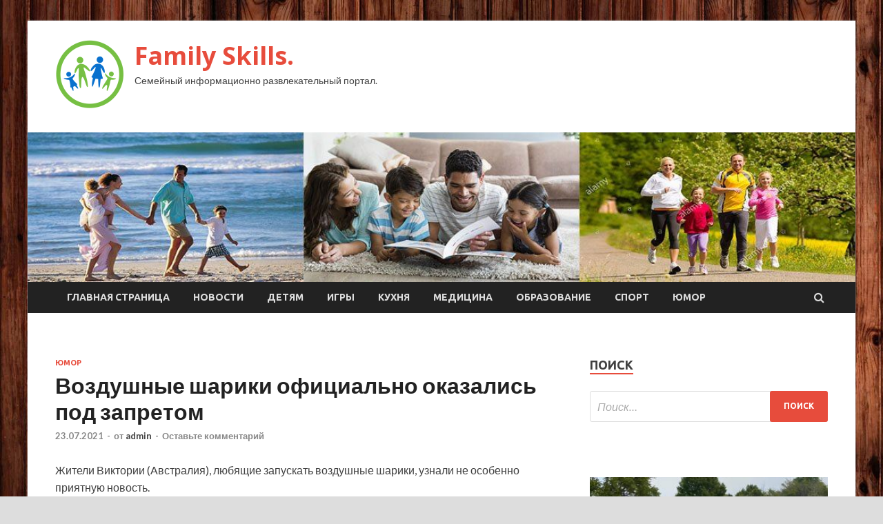

--- FILE ---
content_type: text/html; charset=UTF-8
request_url: http://sklad-2.ru/2021/07/23/vozdyshnye-shariki-oficialno-okazalis-pod-zapretom/
body_size: 16044
content:
<!DOCTYPE html>
<html lang="ru-RU">
<head>
<meta charset="UTF-8">
<meta name="viewport" content="width=device-width, initial-scale=1">
<link rel="profile" href="http://gmpg.org/xfn/11">

<title>Воздушные шарики официально оказались под запретом &#8212; Family Skills.</title>
    <style>
        #wpadminbar #wp-admin-bar-p404_free_top_button .ab-icon:before {
            content: "\f103";
            color: red;
            top: 2px;
        }
    </style>
<meta name='robots' content='max-image-preview:large' />
<link rel='dns-prefetch' href='//fonts.googleapis.com' />
<link rel="alternate" type="application/rss+xml" title="Family Skills. &raquo; Лента" href="http://sklad-2.ru/feed/" />
<link rel="alternate" type="application/rss+xml" title="Family Skills. &raquo; Лента комментариев" href="http://sklad-2.ru/comments/feed/" />
<link rel="alternate" type="application/rss+xml" title="Family Skills. &raquo; Лента комментариев к &laquo;Воздушные шарики официально оказались под запретом&raquo;" href="http://sklad-2.ru/2021/07/23/vozdyshnye-shariki-oficialno-okazalis-pod-zapretom/feed/" />
<link rel="alternate" title="oEmbed (JSON)" type="application/json+oembed" href="http://sklad-2.ru/wp-json/oembed/1.0/embed?url=http%3A%2F%2Fsklad-2.ru%2F2021%2F07%2F23%2Fvozdyshnye-shariki-oficialno-okazalis-pod-zapretom%2F" />
<link rel="alternate" title="oEmbed (XML)" type="text/xml+oembed" href="http://sklad-2.ru/wp-json/oembed/1.0/embed?url=http%3A%2F%2Fsklad-2.ru%2F2021%2F07%2F23%2Fvozdyshnye-shariki-oficialno-okazalis-pod-zapretom%2F&#038;format=xml" />
<style id='wp-img-auto-sizes-contain-inline-css' type='text/css'>
img:is([sizes=auto i],[sizes^="auto," i]){contain-intrinsic-size:3000px 1500px}
/*# sourceURL=wp-img-auto-sizes-contain-inline-css */
</style>
<style id='wp-emoji-styles-inline-css' type='text/css'>

	img.wp-smiley, img.emoji {
		display: inline !important;
		border: none !important;
		box-shadow: none !important;
		height: 1em !important;
		width: 1em !important;
		margin: 0 0.07em !important;
		vertical-align: -0.1em !important;
		background: none !important;
		padding: 0 !important;
	}
/*# sourceURL=wp-emoji-styles-inline-css */
</style>
<style id='wp-block-library-inline-css' type='text/css'>
:root{--wp-block-synced-color:#7a00df;--wp-block-synced-color--rgb:122,0,223;--wp-bound-block-color:var(--wp-block-synced-color);--wp-editor-canvas-background:#ddd;--wp-admin-theme-color:#007cba;--wp-admin-theme-color--rgb:0,124,186;--wp-admin-theme-color-darker-10:#006ba1;--wp-admin-theme-color-darker-10--rgb:0,107,160.5;--wp-admin-theme-color-darker-20:#005a87;--wp-admin-theme-color-darker-20--rgb:0,90,135;--wp-admin-border-width-focus:2px}@media (min-resolution:192dpi){:root{--wp-admin-border-width-focus:1.5px}}.wp-element-button{cursor:pointer}:root .has-very-light-gray-background-color{background-color:#eee}:root .has-very-dark-gray-background-color{background-color:#313131}:root .has-very-light-gray-color{color:#eee}:root .has-very-dark-gray-color{color:#313131}:root .has-vivid-green-cyan-to-vivid-cyan-blue-gradient-background{background:linear-gradient(135deg,#00d084,#0693e3)}:root .has-purple-crush-gradient-background{background:linear-gradient(135deg,#34e2e4,#4721fb 50%,#ab1dfe)}:root .has-hazy-dawn-gradient-background{background:linear-gradient(135deg,#faaca8,#dad0ec)}:root .has-subdued-olive-gradient-background{background:linear-gradient(135deg,#fafae1,#67a671)}:root .has-atomic-cream-gradient-background{background:linear-gradient(135deg,#fdd79a,#004a59)}:root .has-nightshade-gradient-background{background:linear-gradient(135deg,#330968,#31cdcf)}:root .has-midnight-gradient-background{background:linear-gradient(135deg,#020381,#2874fc)}:root{--wp--preset--font-size--normal:16px;--wp--preset--font-size--huge:42px}.has-regular-font-size{font-size:1em}.has-larger-font-size{font-size:2.625em}.has-normal-font-size{font-size:var(--wp--preset--font-size--normal)}.has-huge-font-size{font-size:var(--wp--preset--font-size--huge)}.has-text-align-center{text-align:center}.has-text-align-left{text-align:left}.has-text-align-right{text-align:right}.has-fit-text{white-space:nowrap!important}#end-resizable-editor-section{display:none}.aligncenter{clear:both}.items-justified-left{justify-content:flex-start}.items-justified-center{justify-content:center}.items-justified-right{justify-content:flex-end}.items-justified-space-between{justify-content:space-between}.screen-reader-text{border:0;clip-path:inset(50%);height:1px;margin:-1px;overflow:hidden;padding:0;position:absolute;width:1px;word-wrap:normal!important}.screen-reader-text:focus{background-color:#ddd;clip-path:none;color:#444;display:block;font-size:1em;height:auto;left:5px;line-height:normal;padding:15px 23px 14px;text-decoration:none;top:5px;width:auto;z-index:100000}html :where(.has-border-color){border-style:solid}html :where([style*=border-top-color]){border-top-style:solid}html :where([style*=border-right-color]){border-right-style:solid}html :where([style*=border-bottom-color]){border-bottom-style:solid}html :where([style*=border-left-color]){border-left-style:solid}html :where([style*=border-width]){border-style:solid}html :where([style*=border-top-width]){border-top-style:solid}html :where([style*=border-right-width]){border-right-style:solid}html :where([style*=border-bottom-width]){border-bottom-style:solid}html :where([style*=border-left-width]){border-left-style:solid}html :where(img[class*=wp-image-]){height:auto;max-width:100%}:where(figure){margin:0 0 1em}html :where(.is-position-sticky){--wp-admin--admin-bar--position-offset:var(--wp-admin--admin-bar--height,0px)}@media screen and (max-width:600px){html :where(.is-position-sticky){--wp-admin--admin-bar--position-offset:0px}}

/*# sourceURL=wp-block-library-inline-css */
</style><style id='global-styles-inline-css' type='text/css'>
:root{--wp--preset--aspect-ratio--square: 1;--wp--preset--aspect-ratio--4-3: 4/3;--wp--preset--aspect-ratio--3-4: 3/4;--wp--preset--aspect-ratio--3-2: 3/2;--wp--preset--aspect-ratio--2-3: 2/3;--wp--preset--aspect-ratio--16-9: 16/9;--wp--preset--aspect-ratio--9-16: 9/16;--wp--preset--color--black: #000000;--wp--preset--color--cyan-bluish-gray: #abb8c3;--wp--preset--color--white: #ffffff;--wp--preset--color--pale-pink: #f78da7;--wp--preset--color--vivid-red: #cf2e2e;--wp--preset--color--luminous-vivid-orange: #ff6900;--wp--preset--color--luminous-vivid-amber: #fcb900;--wp--preset--color--light-green-cyan: #7bdcb5;--wp--preset--color--vivid-green-cyan: #00d084;--wp--preset--color--pale-cyan-blue: #8ed1fc;--wp--preset--color--vivid-cyan-blue: #0693e3;--wp--preset--color--vivid-purple: #9b51e0;--wp--preset--gradient--vivid-cyan-blue-to-vivid-purple: linear-gradient(135deg,rgb(6,147,227) 0%,rgb(155,81,224) 100%);--wp--preset--gradient--light-green-cyan-to-vivid-green-cyan: linear-gradient(135deg,rgb(122,220,180) 0%,rgb(0,208,130) 100%);--wp--preset--gradient--luminous-vivid-amber-to-luminous-vivid-orange: linear-gradient(135deg,rgb(252,185,0) 0%,rgb(255,105,0) 100%);--wp--preset--gradient--luminous-vivid-orange-to-vivid-red: linear-gradient(135deg,rgb(255,105,0) 0%,rgb(207,46,46) 100%);--wp--preset--gradient--very-light-gray-to-cyan-bluish-gray: linear-gradient(135deg,rgb(238,238,238) 0%,rgb(169,184,195) 100%);--wp--preset--gradient--cool-to-warm-spectrum: linear-gradient(135deg,rgb(74,234,220) 0%,rgb(151,120,209) 20%,rgb(207,42,186) 40%,rgb(238,44,130) 60%,rgb(251,105,98) 80%,rgb(254,248,76) 100%);--wp--preset--gradient--blush-light-purple: linear-gradient(135deg,rgb(255,206,236) 0%,rgb(152,150,240) 100%);--wp--preset--gradient--blush-bordeaux: linear-gradient(135deg,rgb(254,205,165) 0%,rgb(254,45,45) 50%,rgb(107,0,62) 100%);--wp--preset--gradient--luminous-dusk: linear-gradient(135deg,rgb(255,203,112) 0%,rgb(199,81,192) 50%,rgb(65,88,208) 100%);--wp--preset--gradient--pale-ocean: linear-gradient(135deg,rgb(255,245,203) 0%,rgb(182,227,212) 50%,rgb(51,167,181) 100%);--wp--preset--gradient--electric-grass: linear-gradient(135deg,rgb(202,248,128) 0%,rgb(113,206,126) 100%);--wp--preset--gradient--midnight: linear-gradient(135deg,rgb(2,3,129) 0%,rgb(40,116,252) 100%);--wp--preset--font-size--small: 13px;--wp--preset--font-size--medium: 20px;--wp--preset--font-size--large: 36px;--wp--preset--font-size--x-large: 42px;--wp--preset--spacing--20: 0.44rem;--wp--preset--spacing--30: 0.67rem;--wp--preset--spacing--40: 1rem;--wp--preset--spacing--50: 1.5rem;--wp--preset--spacing--60: 2.25rem;--wp--preset--spacing--70: 3.38rem;--wp--preset--spacing--80: 5.06rem;--wp--preset--shadow--natural: 6px 6px 9px rgba(0, 0, 0, 0.2);--wp--preset--shadow--deep: 12px 12px 50px rgba(0, 0, 0, 0.4);--wp--preset--shadow--sharp: 6px 6px 0px rgba(0, 0, 0, 0.2);--wp--preset--shadow--outlined: 6px 6px 0px -3px rgb(255, 255, 255), 6px 6px rgb(0, 0, 0);--wp--preset--shadow--crisp: 6px 6px 0px rgb(0, 0, 0);}:where(.is-layout-flex){gap: 0.5em;}:where(.is-layout-grid){gap: 0.5em;}body .is-layout-flex{display: flex;}.is-layout-flex{flex-wrap: wrap;align-items: center;}.is-layout-flex > :is(*, div){margin: 0;}body .is-layout-grid{display: grid;}.is-layout-grid > :is(*, div){margin: 0;}:where(.wp-block-columns.is-layout-flex){gap: 2em;}:where(.wp-block-columns.is-layout-grid){gap: 2em;}:where(.wp-block-post-template.is-layout-flex){gap: 1.25em;}:where(.wp-block-post-template.is-layout-grid){gap: 1.25em;}.has-black-color{color: var(--wp--preset--color--black) !important;}.has-cyan-bluish-gray-color{color: var(--wp--preset--color--cyan-bluish-gray) !important;}.has-white-color{color: var(--wp--preset--color--white) !important;}.has-pale-pink-color{color: var(--wp--preset--color--pale-pink) !important;}.has-vivid-red-color{color: var(--wp--preset--color--vivid-red) !important;}.has-luminous-vivid-orange-color{color: var(--wp--preset--color--luminous-vivid-orange) !important;}.has-luminous-vivid-amber-color{color: var(--wp--preset--color--luminous-vivid-amber) !important;}.has-light-green-cyan-color{color: var(--wp--preset--color--light-green-cyan) !important;}.has-vivid-green-cyan-color{color: var(--wp--preset--color--vivid-green-cyan) !important;}.has-pale-cyan-blue-color{color: var(--wp--preset--color--pale-cyan-blue) !important;}.has-vivid-cyan-blue-color{color: var(--wp--preset--color--vivid-cyan-blue) !important;}.has-vivid-purple-color{color: var(--wp--preset--color--vivid-purple) !important;}.has-black-background-color{background-color: var(--wp--preset--color--black) !important;}.has-cyan-bluish-gray-background-color{background-color: var(--wp--preset--color--cyan-bluish-gray) !important;}.has-white-background-color{background-color: var(--wp--preset--color--white) !important;}.has-pale-pink-background-color{background-color: var(--wp--preset--color--pale-pink) !important;}.has-vivid-red-background-color{background-color: var(--wp--preset--color--vivid-red) !important;}.has-luminous-vivid-orange-background-color{background-color: var(--wp--preset--color--luminous-vivid-orange) !important;}.has-luminous-vivid-amber-background-color{background-color: var(--wp--preset--color--luminous-vivid-amber) !important;}.has-light-green-cyan-background-color{background-color: var(--wp--preset--color--light-green-cyan) !important;}.has-vivid-green-cyan-background-color{background-color: var(--wp--preset--color--vivid-green-cyan) !important;}.has-pale-cyan-blue-background-color{background-color: var(--wp--preset--color--pale-cyan-blue) !important;}.has-vivid-cyan-blue-background-color{background-color: var(--wp--preset--color--vivid-cyan-blue) !important;}.has-vivid-purple-background-color{background-color: var(--wp--preset--color--vivid-purple) !important;}.has-black-border-color{border-color: var(--wp--preset--color--black) !important;}.has-cyan-bluish-gray-border-color{border-color: var(--wp--preset--color--cyan-bluish-gray) !important;}.has-white-border-color{border-color: var(--wp--preset--color--white) !important;}.has-pale-pink-border-color{border-color: var(--wp--preset--color--pale-pink) !important;}.has-vivid-red-border-color{border-color: var(--wp--preset--color--vivid-red) !important;}.has-luminous-vivid-orange-border-color{border-color: var(--wp--preset--color--luminous-vivid-orange) !important;}.has-luminous-vivid-amber-border-color{border-color: var(--wp--preset--color--luminous-vivid-amber) !important;}.has-light-green-cyan-border-color{border-color: var(--wp--preset--color--light-green-cyan) !important;}.has-vivid-green-cyan-border-color{border-color: var(--wp--preset--color--vivid-green-cyan) !important;}.has-pale-cyan-blue-border-color{border-color: var(--wp--preset--color--pale-cyan-blue) !important;}.has-vivid-cyan-blue-border-color{border-color: var(--wp--preset--color--vivid-cyan-blue) !important;}.has-vivid-purple-border-color{border-color: var(--wp--preset--color--vivid-purple) !important;}.has-vivid-cyan-blue-to-vivid-purple-gradient-background{background: var(--wp--preset--gradient--vivid-cyan-blue-to-vivid-purple) !important;}.has-light-green-cyan-to-vivid-green-cyan-gradient-background{background: var(--wp--preset--gradient--light-green-cyan-to-vivid-green-cyan) !important;}.has-luminous-vivid-amber-to-luminous-vivid-orange-gradient-background{background: var(--wp--preset--gradient--luminous-vivid-amber-to-luminous-vivid-orange) !important;}.has-luminous-vivid-orange-to-vivid-red-gradient-background{background: var(--wp--preset--gradient--luminous-vivid-orange-to-vivid-red) !important;}.has-very-light-gray-to-cyan-bluish-gray-gradient-background{background: var(--wp--preset--gradient--very-light-gray-to-cyan-bluish-gray) !important;}.has-cool-to-warm-spectrum-gradient-background{background: var(--wp--preset--gradient--cool-to-warm-spectrum) !important;}.has-blush-light-purple-gradient-background{background: var(--wp--preset--gradient--blush-light-purple) !important;}.has-blush-bordeaux-gradient-background{background: var(--wp--preset--gradient--blush-bordeaux) !important;}.has-luminous-dusk-gradient-background{background: var(--wp--preset--gradient--luminous-dusk) !important;}.has-pale-ocean-gradient-background{background: var(--wp--preset--gradient--pale-ocean) !important;}.has-electric-grass-gradient-background{background: var(--wp--preset--gradient--electric-grass) !important;}.has-midnight-gradient-background{background: var(--wp--preset--gradient--midnight) !important;}.has-small-font-size{font-size: var(--wp--preset--font-size--small) !important;}.has-medium-font-size{font-size: var(--wp--preset--font-size--medium) !important;}.has-large-font-size{font-size: var(--wp--preset--font-size--large) !important;}.has-x-large-font-size{font-size: var(--wp--preset--font-size--x-large) !important;}
/*# sourceURL=global-styles-inline-css */
</style>

<style id='classic-theme-styles-inline-css' type='text/css'>
/*! This file is auto-generated */
.wp-block-button__link{color:#fff;background-color:#32373c;border-radius:9999px;box-shadow:none;text-decoration:none;padding:calc(.667em + 2px) calc(1.333em + 2px);font-size:1.125em}.wp-block-file__button{background:#32373c;color:#fff;text-decoration:none}
/*# sourceURL=/wp-includes/css/classic-themes.min.css */
</style>
<link rel='stylesheet' id='hitmag-fonts-css' href='//fonts.googleapis.com/css?family=Ubuntu%3A400%2C500%2C700%7CLato%3A400%2C700%2C400italic%2C700italic%7COpen+Sans%3A400%2C400italic%2C700&#038;subset=latin%2Clatin-ext' type='text/css' media='all' />
<link rel='stylesheet' id='font-awesome-css' href='http://sklad-2.ru/wp-content/themes/hitmag/css/font-awesome.min.css?ver=4.7.0' type='text/css' media='all' />
<link rel='stylesheet' id='hitmag-style-css' href='http://sklad-2.ru/wp-content/themes/hitmag/style.css?ver=57728a88c9762af1711dd00b539c7c6a' type='text/css' media='all' />
<link rel='stylesheet' id='jquery-flexslider-css' href='http://sklad-2.ru/wp-content/themes/hitmag/css/flexslider.css?ver=57728a88c9762af1711dd00b539c7c6a' type='text/css' media='screen' />
<link rel='stylesheet' id='jquery-magnific-popup-css' href='http://sklad-2.ru/wp-content/themes/hitmag/css/magnific-popup.css?ver=57728a88c9762af1711dd00b539c7c6a' type='text/css' media='all' />
<link rel='stylesheet' id='wp-pagenavi-css' href='http://sklad-2.ru/wp-content/plugins/wp-pagenavi/pagenavi-css.css?ver=2.70' type='text/css' media='all' />
<script type="text/javascript" src="http://sklad-2.ru/wp-includes/js/jquery/jquery.min.js?ver=3.7.1" id="jquery-core-js"></script>
<script type="text/javascript" src="http://sklad-2.ru/wp-includes/js/jquery/jquery-migrate.min.js?ver=3.4.1" id="jquery-migrate-js"></script>
<link rel="https://api.w.org/" href="http://sklad-2.ru/wp-json/" /><link rel="alternate" title="JSON" type="application/json" href="http://sklad-2.ru/wp-json/wp/v2/posts/543" /><link rel="EditURI" type="application/rsd+xml" title="RSD" href="http://sklad-2.ru/xmlrpc.php?rsd" />

<link rel="canonical" href="http://sklad-2.ru/2021/07/23/vozdyshnye-shariki-oficialno-okazalis-pod-zapretom/" />
<link rel='shortlink' href='http://sklad-2.ru/?p=543' />
<link rel="pingback" href="http://sklad-2.ru/xmlrpc.php">
<meta name="description" content="Жители Виктории (Австралия), любящие запускать воздушные шарики, узнали не особенно приятную новость.    ">
<style type="text/css" id="custom-background-css">
body.custom-background { background-image: url("http://sklad-2.ru/wp-content/uploads/2021/07/derevo.jpg"); background-position: left top; background-size: auto; background-repeat: repeat; background-attachment: scroll; }
</style>
	<link rel="icon" href="http://sklad-2.ru/wp-content/uploads/2021/07/semya-150x150.png" sizes="32x32" />
<link rel="icon" href="http://sklad-2.ru/wp-content/uploads/2021/07/semya-300x300.png" sizes="192x192" />
<link rel="apple-touch-icon" href="http://sklad-2.ru/wp-content/uploads/2021/07/semya-300x300.png" />
<meta name="msapplication-TileImage" content="http://sklad-2.ru/wp-content/uploads/2021/07/semya-300x300.png" />
<link rel="alternate" type="application/rss+xml" title="RSS" href="http://sklad-2.ru/rsslatest.xml" /></head>

<body class="wp-singular post-template-default single single-post postid-543 single-format-standard custom-background wp-custom-logo wp-theme-hitmag th-right-sidebar">

<div id="page" class="site hitmag-wrapper">
	<a class="skip-link screen-reader-text" href="#content">Перейти к содержимому</a>

	<header id="masthead" class="site-header" role="banner">
		
		
		<div class="header-main-area">
			<div class="hm-container">
			<div class="site-branding">
				<div class="site-branding-content">
					<div class="hm-logo">
						<a href="http://sklad-2.ru/" class="custom-logo-link" rel="home"><img width="100" height="100" src="http://sklad-2.ru/wp-content/uploads/2021/07/semya-e1626699789881.png" class="custom-logo" alt="Family Skills." decoding="async" /></a>					</div><!-- .hm-logo -->

					<div class="hm-site-title">
													<p class="site-title"><a href="http://sklad-2.ru/" rel="home">Family Skills.</a></p>
													<p class="site-description">Семейный информационно развлекательный портал.</p>
											</div><!-- .hm-site-title -->
				</div><!-- .site-branding-content -->
			</div><!-- .site-branding -->

						</div><!-- .hm-container -->
		</div><!-- .header-main-area -->

		<div class="hm-header-image"><img src="http://sklad-2.ru/wp-content/uploads/2021/07/family_skills_croped.jpg" height="199" width="1101" alt="" /></div>
		<div class="hm-nav-container">
			<nav id="site-navigation" class="main-navigation" role="navigation">
				<div class="hm-container">
				<div class="menu-glavnoe-menyu-container"><ul id="primary-menu" class="menu"><li id="menu-item-17" class="menu-item menu-item-type-custom menu-item-object-custom menu-item-home menu-item-17"><a href="http://sklad-2.ru/">Главная страница</a></li>
<li id="menu-item-97" class="menu-item menu-item-type-taxonomy menu-item-object-category menu-item-97"><a href="http://sklad-2.ru/category/novosti/">Новости</a></li>
<li id="menu-item-98" class="menu-item menu-item-type-taxonomy menu-item-object-category menu-item-98"><a href="http://sklad-2.ru/category/detyam/">Детям</a></li>
<li id="menu-item-100" class="menu-item menu-item-type-taxonomy menu-item-object-category menu-item-100"><a href="http://sklad-2.ru/category/igry/">Игры</a></li>
<li id="menu-item-102" class="menu-item menu-item-type-taxonomy menu-item-object-category menu-item-102"><a href="http://sklad-2.ru/category/kuxnya/">Кухня</a></li>
<li id="menu-item-103" class="menu-item menu-item-type-taxonomy menu-item-object-category menu-item-103"><a href="http://sklad-2.ru/category/medicina/">Медицина</a></li>
<li id="menu-item-99" class="menu-item menu-item-type-taxonomy menu-item-object-category menu-item-99"><a href="http://sklad-2.ru/category/obrazovanie/">Образование</a></li>
<li id="menu-item-104" class="menu-item menu-item-type-taxonomy menu-item-object-category menu-item-104"><a href="http://sklad-2.ru/category/sport/">Спорт</a></li>
<li id="menu-item-101" class="menu-item menu-item-type-taxonomy menu-item-object-category current-post-ancestor current-menu-parent current-post-parent menu-item-101"><a href="http://sklad-2.ru/category/yumor/">Юмор</a></li>
</ul></div>
									<div class="hm-search-button-icon"></div>
					<div class="hm-search-box-container">
						<div class="hm-search-box">
							<form role="search" method="get" class="search-form" action="http://sklad-2.ru/">
				<label>
					<span class="screen-reader-text">Найти:</span>
					<input type="search" class="search-field" placeholder="Поиск&hellip;" value="" name="s" />
				</label>
				<input type="submit" class="search-submit" value="Поиск" />
			</form>						</div><!-- th-search-box -->
					</div><!-- .th-search-box-container -->
								</div><!-- .hm-container -->
			</nav><!-- #site-navigation -->
			<a href="#" class="navbutton" id="main-nav-button">Главное меню</a>
			<div class="responsive-mainnav"></div>
		</div><!-- .hm-nav-container -->

		
	</header><!-- #masthead -->

	<div id="content" class="site-content">
		<div class="hm-container">

	<div id="primary" class="content-area">
		<main id="main" class="site-main" role="main">

		
<article id="post-543" class="hitmag-single post-543 post type-post status-publish format-standard has-post-thumbnail hentry category-yumor">
	<header class="entry-header">
		<div class="cat-links"><a href="http://sklad-2.ru/category/yumor/" rel="category tag">Юмор</a></div><h1 class="entry-title">Воздушные шарики официально оказались под запретом</h1>		<div class="entry-meta">
			<span class="posted-on"><a href="http://sklad-2.ru/2021/07/23/vozdyshnye-shariki-oficialno-okazalis-pod-zapretom/" rel="bookmark"><time class="entry-date published updated" datetime="2021-07-23T07:40:04+03:00">23.07.2021</time></a></span><span class="meta-sep"> - </span><span class="byline"> от <span class="author vcard"><a class="url fn n" href="http://sklad-2.ru/author/admin/">admin</a></span></span><span class="meta-sep"> - </span><span class="comments-link"><a href="http://sklad-2.ru/2021/07/23/vozdyshnye-shariki-oficialno-okazalis-pod-zapretom/#respond">Оставьте комментарий</a></span>		</div><!-- .entry-meta -->
		
	</header><!-- .entry-header -->
	
	

	<div class="entry-content">
		<p>Жители Виктории (Австралия), любящие запускать воздушные шарики, узнали не особенно приятную новость.</p>
<p><img decoding="async" src="/wp-content/uploads/2021/07/vozdushnye-shariki-oficialno-okazalis-pod-zapretom-77158a1.jpg"  />               </p>
<p>Отныне любой, выпустивший шар в окружающую среду, будет оштрафован на 991 доллар (для юридических лиц &#8212; 4956 долларов). И если кому-то нововведение не по <span id="more-543"></span>нраву, то экологи хлопают в ладоши.</p>
<p><img decoding="async" src="/wp-content/uploads/2021/07/vozdushnye-shariki-oficialno-okazalis-pod-zapretom-2ef1f60.jpg"  /></p>
<p>Шарики не только загрязняют окружающую среду, но и вредят морской жизни. Некоторые водные обитатели принимают шары за медуз, проглатывают их &#8212; и последствия могут быть самыми печальными. Также животные сталкиваются с опасностью запутаться в лентах и верёвочках, привязываемых к воздушным шарам. Даже фермеры, не имеющие к морю никакого отношения, страдают от несносных шаров. Лопнув, они опускаются на поля и могут быть съедены домашним скотом.</p>
<p><iframe loading="lazy" style="border: none; overflow: hidden;" src="https://www.facebook.com/plugins/video.php?height=476&amp;href=https%3A%2F%2Fwww.facebook.com%2Fnews.com.au%2Fvideos%2F982832485850610%2F&amp;show_text=false&amp;width=380&amp;t=0" width="380" height="476" frameborder="0" scrolling="no" allowfullscreen="allowfullscreen"></iframe></p>
<p>Источник: <a href="https://120.su/2021/07/22/%d0%b2%d0%be%d0%b7%d0%b4%d1%83%d1%88%d0%bd%d1%8b%d0%b5-%d1%88%d0%b0%d1%80%d0%b8%d0%ba%d0%b8-%d0%bf%d0%be%d0%b4-%d0%b7%d0%b0%d0%bf%d1%80%d0%b5%d1%82%d0%be%d0%bc/" rel="nofollow noopener" target="_blank">120.su</a> </p>
	</div><!-- .entry-content -->

	<footer class="entry-footer">
			</footer><!-- .entry-footer -->
</article><!-- #post-## -->

    <div class="hm-related-posts">
    
    <div class="wt-container">
        <h4 class="widget-title">Похожие записи</h4>
    </div>

    <div class="hmrp-container">

        
                <div class="hm-rel-post">
                    <a href="http://sklad-2.ru/2021/08/01/policeiskyu-sobaky-nashedshyu-kolco-voznagradili-morojenym/" rel="bookmark" title="Полицейскую собаку, нашедшую кольцо, вознаградили мороженым">
                        <img width="348" height="215" src="http://sklad-2.ru/wp-content/uploads/2021/08/policejskuju-sobaku-nashedshuju-kolco-voznagradili-morozhenym-955ed29-348x215.jpg" class="attachment-hitmag-grid size-hitmag-grid wp-post-image" alt="" decoding="async" fetchpriority="high" />                    </a>
                    <h3 class="post-title">
                        <a href="http://sklad-2.ru/2021/08/01/policeiskyu-sobaky-nashedshyu-kolco-voznagradili-morojenym/" rel="bookmark" title="Полицейскую собаку, нашедшую кольцо, вознаградили мороженым">
                            Полицейскую собаку, нашедшую кольцо, вознаградили мороженым                        </a>
                    </h3>
                    <p class="hms-meta"><time class="entry-date published updated" datetime="2021-08-01T07:40:04+03:00">01.08.2021</time></p>
                </div>
            
            
                <div class="hm-rel-post">
                    <a href="http://sklad-2.ru/2021/08/01/neobychnaia-zakyska-naidennaia-v-pakete-prinesla-devochke-neplohoi-dohod/" rel="bookmark" title="Необычная закуска, найденная в пакете, принесла девочке неплохой доход">
                        <img width="348" height="215" src="http://sklad-2.ru/wp-content/uploads/2021/08/neobychnaja-zakuska-najdennaja-v-pakete-prinesla-devochke-neplohoj-dohod-27472c4-348x215.jpg" class="attachment-hitmag-grid size-hitmag-grid wp-post-image" alt="" decoding="async" />                    </a>
                    <h3 class="post-title">
                        <a href="http://sklad-2.ru/2021/08/01/neobychnaia-zakyska-naidennaia-v-pakete-prinesla-devochke-neplohoi-dohod/" rel="bookmark" title="Необычная закуска, найденная в пакете, принесла девочке неплохой доход">
                            Необычная закуска, найденная в пакете, принесла девочке неплохой доход                        </a>
                    </h3>
                    <p class="hms-meta"><time class="entry-date published updated" datetime="2021-08-01T07:40:04+03:00">01.08.2021</time></p>
                </div>
            
            
                <div class="hm-rel-post">
                    <a href="http://sklad-2.ru/2021/08/01/obeziana-popytalas-iskypat-svoego-neposlyshnogo-detenysha/" rel="bookmark" title="Обезьяна попыталась искупать своего непослушного детёныша">
                        <img width="348" height="215" src="http://sklad-2.ru/wp-content/uploads/2021/08/obezjana-popytalas-iskupat-svoego-neposlushnogo-detjonysha-26b83ac-348x215.jpg" class="attachment-hitmag-grid size-hitmag-grid wp-post-image" alt="" decoding="async" />                    </a>
                    <h3 class="post-title">
                        <a href="http://sklad-2.ru/2021/08/01/obeziana-popytalas-iskypat-svoego-neposlyshnogo-detenysha/" rel="bookmark" title="Обезьяна попыталась искупать своего непослушного детёныша">
                            Обезьяна попыталась искупать своего непослушного детёныша                        </a>
                    </h3>
                    <p class="hms-meta"><time class="entry-date published updated" datetime="2021-08-01T07:40:03+03:00">01.08.2021</time></p>
                </div>
            
            
    </div>
    </div>

    
	<nav class="navigation post-navigation" aria-label="Записи">
		<h2 class="screen-reader-text">Навигация по записям</h2>
		<div class="nav-links"><div class="nav-previous"><a href="http://sklad-2.ru/2021/07/23/travmpynkty-peterbyrga-istratili-pochti-vse-nitki-na-rany-samokatchikov/" rel="prev"><span class="meta-nav" aria-hidden="true">Предыдущая статья</span> <span class="post-title">Травмпункты Петербурга истратили почти все нитки на раны самокатчиков</span></a></div><div class="nav-next"><a href="http://sklad-2.ru/2021/07/23/moishiki-okon-vyshli-na-borby-ne-s-griazu-a-s-detskoi-grystu/" rel="next"><span class="meta-nav" aria-hidden="true">Следующая статья</span> <span class="post-title">Мойщики окон вышли на борьбу не с грязью, а с детской грустью</span></a></div></div>
	</nav><div class="hm-authorbox">

    <div class="hm-author-img">
        <img alt='' src='https://secure.gravatar.com/avatar/5fdb85cac86e45de2473cae2fb150b8501f466c267d3d07ed0727a97153d5b64?s=100&#038;d=mm&#038;r=g' srcset='https://secure.gravatar.com/avatar/5fdb85cac86e45de2473cae2fb150b8501f466c267d3d07ed0727a97153d5b64?s=200&#038;d=mm&#038;r=g 2x' class='avatar avatar-100 photo' height='100' width='100' loading='lazy' decoding='async'/>    </div>

    <div class="hm-author-content">
        <h4 class="author-name">О admin</h4>
        <p class="author-description"></p>
        <a class="author-posts-link" href="http://sklad-2.ru/author/admin/" title="admin">
            Посмотреть все записи автора admin &rarr;        </a>
    </div>

</div>﻿
<div id="comments" class="comments-area">

		<div id="respond" class="comment-respond">
		<h3 id="reply-title" class="comment-reply-title">Добавить комментарий</h3><p class="must-log-in">Для отправки комментария вам необходимо <a href="http://sklad-2.ru/administratror_login/?redirect_to=http%3A%2F%2Fsklad-2.ru%2F2021%2F07%2F23%2Fvozdyshnye-shariki-oficialno-okazalis-pod-zapretom%2F">авторизоваться</a>.</p>	</div><!-- #respond -->
	
</div><!-- #comments -->

		</main><!-- #main -->
	</div><!-- #primary -->

<p></p>


<aside id="secondary" class="widget-area" role="complementary">
	<section id="search-3" class="widget widget_search"><h4 class="widget-title">Поиск</h4><form role="search" method="get" class="search-form" action="http://sklad-2.ru/">
				<label>
					<span class="screen-reader-text">Найти:</span>
					<input type="search" class="search-field" placeholder="Поиск&hellip;" value="" name="s" />
				</label>
				<input type="submit" class="search-submit" value="Поиск" />
			</form></section><section id="execphp-2" class="widget widget_execphp">			<div class="execphpwidget"></div>
		</section><section id="hitmag_dual_category_posts-2" class="widget widget_hitmag_dual_category_posts">		<!-- Category 1 -->
		<div class="hm-dualc-left">
			
                                                                    
                        <div class="hmbd-post">
                                                            <a href="http://sklad-2.ru/2021/08/01/policeiskyu-sobaky-nashedshyu-kolco-voznagradili-morojenym/" title="Полицейскую собаку, нашедшую кольцо, вознаградили мороженым"><img width="348" height="215" src="http://sklad-2.ru/wp-content/uploads/2021/08/policejskuju-sobaku-nashedshuju-kolco-voznagradili-morozhenym-955ed29-348x215.jpg" class="attachment-hitmag-grid size-hitmag-grid wp-post-image" alt="" decoding="async" loading="lazy" /></a>
                            
                            <div class="cat-links"><a href="http://sklad-2.ru/category/yumor/" rel="category tag">Юмор</a></div>
                            <h3 class="hmb-entry-title"><a href="http://sklad-2.ru/2021/08/01/policeiskyu-sobaky-nashedshyu-kolco-voznagradili-morojenym/" rel="bookmark">Полицейскую собаку, нашедшую кольцо, вознаградили мороженым</a></h3>						

                            <div class="hmb-entry-meta">
                                <span class="posted-on"><a href="http://sklad-2.ru/2021/08/01/policeiskyu-sobaky-nashedshyu-kolco-voznagradili-morojenym/" rel="bookmark"><time class="entry-date published updated" datetime="2021-08-01T07:40:04+03:00">01.08.2021</time></a></span><span class="meta-sep"> - </span><span class="byline"> от <span class="author vcard"><a class="url fn n" href="http://sklad-2.ru/author/admin/">admin</a></span></span><span class="meta-sep"> - </span><span class="comments-link"><a href="http://sklad-2.ru/2021/08/01/policeiskyu-sobaky-nashedshyu-kolco-voznagradili-morojenym/#respond">Оставьте комментарий</a></span>                            </div><!-- .entry-meta -->

                            <div class="hmb-entry-summary"><p>Отправившись с семьёй на пляж, Эльза Грин испытала огромное огорчение &#8212; она потеряла в песке обручальное кольцо. Сначала на помощь жительнице Игл-Ривера (Мичиган, США) пришёл мужчина с металлоискателем, но его &hellip;</p>
</div>
                        </div><!-- .hmbd-post -->

                                                                                                    <div class="hms-post">
                                                            <div class="hms-thumb">
                                    <a href="http://sklad-2.ru/2021/08/01/neobychnaia-zakyska-naidennaia-v-pakete-prinesla-devochke-neplohoi-dohod/" rel="bookmark" title="Необычная закуска, найденная в пакете, принесла девочке неплохой доход">	
                                        <img width="135" height="93" src="http://sklad-2.ru/wp-content/uploads/2021/08/neobychnaja-zakuska-najdennaja-v-pakete-prinesla-devochke-neplohoj-dohod-27472c4-135x93.jpg" class="attachment-hitmag-thumbnail size-hitmag-thumbnail wp-post-image" alt="" decoding="async" loading="lazy" />                                    </a>
                                </div>
                                                        <div class="hms-details">
                                <h3 class="hms-title"><a href="http://sklad-2.ru/2021/08/01/neobychnaia-zakyska-naidennaia-v-pakete-prinesla-devochke-neplohoi-dohod/" rel="bookmark">Необычная закуска, найденная в пакете, принесла девочке неплохой доход</a></h3>                                <p class="hms-meta"><time class="entry-date published updated" datetime="2021-08-01T07:40:04+03:00">01.08.2021</time></p>
                            </div>
                        </div>
                                                                                                    <div class="hms-post">
                                                            <div class="hms-thumb">
                                    <a href="http://sklad-2.ru/2021/08/01/obeziana-popytalas-iskypat-svoego-neposlyshnogo-detenysha/" rel="bookmark" title="Обезьяна попыталась искупать своего непослушного детёныша">	
                                        <img width="135" height="93" src="http://sklad-2.ru/wp-content/uploads/2021/08/obezjana-popytalas-iskupat-svoego-neposlushnogo-detjonysha-26b83ac-135x93.jpg" class="attachment-hitmag-thumbnail size-hitmag-thumbnail wp-post-image" alt="" decoding="async" loading="lazy" />                                    </a>
                                </div>
                                                        <div class="hms-details">
                                <h3 class="hms-title"><a href="http://sklad-2.ru/2021/08/01/obeziana-popytalas-iskypat-svoego-neposlyshnogo-detenysha/" rel="bookmark">Обезьяна попыталась искупать своего непослушного детёныша</a></h3>                                <p class="hms-meta"><time class="entry-date published updated" datetime="2021-08-01T07:40:03+03:00">01.08.2021</time></p>
                            </div>
                        </div>
                                                                                                    <div class="hms-post">
                                                            <div class="hms-thumb">
                                    <a href="http://sklad-2.ru/2021/07/31/radi-neestestvenno-tonkoi-talii-tancovshica-est-odin-raz-v-den-i-postoianno-nosit-korset/" rel="bookmark" title="Ради неестественно тонкой талии танцовщица ест один раз в день и постоянно носит корсет">	
                                        <img width="135" height="93" src="http://sklad-2.ru/wp-content/uploads/2021/07/radi-neestestvenno-tonkoj-talii-tancovshhica-est-odin-raz-v-den-i-postojanno-nosit-korset-615b389-135x93.png" class="attachment-hitmag-thumbnail size-hitmag-thumbnail wp-post-image" alt="" decoding="async" loading="lazy" />                                    </a>
                                </div>
                                                        <div class="hms-details">
                                <h3 class="hms-title"><a href="http://sklad-2.ru/2021/07/31/radi-neestestvenno-tonkoi-talii-tancovshica-est-odin-raz-v-den-i-postoianno-nosit-korset/" rel="bookmark">Ради неестественно тонкой талии танцовщица ест один раз в день и постоянно носит корсет</a></h3>                                <p class="hms-meta"><time class="entry-date published updated" datetime="2021-07-31T15:40:02+03:00">31.07.2021</time></p>
                            </div>
                        </div>
                                                                                                    <div class="hms-post">
                                                            <div class="hms-thumb">
                                    <a href="http://sklad-2.ru/2021/07/31/chtoby-svekrov-ne-ystroila-dramy-na-svadbe-nevesta-reshila-naniat-ei-yhajera/" rel="bookmark" title="Чтобы свекровь не устроила драму на свадьбе, невеста решила нанять ей ухажёра">	
                                        <img width="135" height="93" src="http://sklad-2.ru/wp-content/uploads/2021/07/chtoby-svekrov-ne-ustroila-dramu-na-svadbe-nevesta-reshila-nanjat-ej-uhazhjora-9563f8b-135x93.jpg" class="attachment-hitmag-thumbnail size-hitmag-thumbnail wp-post-image" alt="" decoding="async" loading="lazy" />                                    </a>
                                </div>
                                                        <div class="hms-details">
                                <h3 class="hms-title"><a href="http://sklad-2.ru/2021/07/31/chtoby-svekrov-ne-ystroila-dramy-na-svadbe-nevesta-reshila-naniat-ei-yhajera/" rel="bookmark">Чтобы свекровь не устроила драму на свадьбе, невеста решила нанять ей ухажёра</a></h3>                                <p class="hms-meta"><time class="entry-date published updated" datetime="2021-07-31T15:40:01+03:00">31.07.2021</time></p>
                            </div>
                        </div>
                                                                                                    <div class="hms-post">
                                                            <div class="hms-thumb">
                                    <a href="http://sklad-2.ru/2021/07/31/energichnye-devyshki-peredvinyli-meshavshyu-im-mashiny/" rel="bookmark" title="Энергичные девушки передвинули мешавшую им машину">	
                                        <img width="135" height="93" src="http://sklad-2.ru/wp-content/uploads/2021/07/energichnye-devushki-peredvinuli-meshavshuju-im-mashinu-f964598-135x93.jpg" class="attachment-hitmag-thumbnail size-hitmag-thumbnail wp-post-image" alt="" decoding="async" loading="lazy" />                                    </a>
                                </div>
                                                        <div class="hms-details">
                                <h3 class="hms-title"><a href="http://sklad-2.ru/2021/07/31/energichnye-devyshki-peredvinyli-meshavshyu-im-mashiny/" rel="bookmark">Энергичные девушки передвинули мешавшую им машину</a></h3>                                <p class="hms-meta"><time class="entry-date published updated" datetime="2021-07-31T07:40:05+03:00">31.07.2021</time></p>
                            </div>
                        </div>
                                                                                    
		</div><!-- .hm-dualc-left -->


		<!-- Category 2 -->

		<div class="hm-dualc-right">
			
							
                            
                    <div class="hmbd-post">
                                                    <a href="http://sklad-2.ru/2021/08/01/v-gosdyme-otreagirovali-na-pobedy-komandy-rossiiskih-sablistok-na-olimpiade/" title="В Госдуме отреагировали на победу команды российских саблисток на Олимпиаде"><img width="348" height="215" src="http://sklad-2.ru/wp-content/uploads/2021/07/v-gosdume-otreagirovali-nanbsppobedu-komandy-rossijskih-sablistok-nanbspolimpiade-a378481-348x215.jpg" class="attachment-hitmag-grid size-hitmag-grid wp-post-image" alt="" decoding="async" loading="lazy" /></a>
                        
                        <div class="cat-links"><a href="http://sklad-2.ru/category/sport/" rel="category tag">Спорт</a></div>
                        <h3 class="hmb-entry-title"><a href="http://sklad-2.ru/2021/08/01/v-gosdyme-otreagirovali-na-pobedy-komandy-rossiiskih-sablistok-na-olimpiade/" rel="bookmark">В Госдуме отреагировали на победу команды российских саблисток на Олимпиаде</a></h3>						
                        
                        <div class="hmb-entry-meta">
                                <span class="posted-on"><a href="http://sklad-2.ru/2021/08/01/v-gosdyme-otreagirovali-na-pobedy-komandy-rossiiskih-sablistok-na-olimpiade/" rel="bookmark"><time class="entry-date published updated" datetime="2021-08-01T00:40:04+03:00">01.08.2021</time></a></span><span class="meta-sep"> - </span><span class="byline"> от <span class="author vcard"><a class="url fn n" href="http://sklad-2.ru/author/admin/">admin</a></span></span><span class="meta-sep"> - </span><span class="comments-link"><a href="http://sklad-2.ru/2021/08/01/v-gosdyme-otreagirovali-na-pobedy-komandy-rossiiskih-sablistok-na-olimpiade/#respond">Оставьте комментарий</a></span>                        </div><!-- .entry-meta -->
                        <div class="hmb-entry-summary"><p>Фото: LUISA GONZALEZ / Reuters Член комитета Госдумы по физической культуре, спорту, туризму и делам молодежи Дмитрий Свищев отреагировал на победу российских саблисток в командных соревнованиях на Олимпиаде в Токио. &hellip;</p>
</div>
                    </div><!-- .hmdb-post -->
                    
                                                                    
                    <div class="hms-post">
                                                    <div class="hms-thumb">
                                <a href="http://sklad-2.ru/2021/08/01/dinamo-v-bolshinstve-vyigralo-vtoroi-match-podriad-v-rpl/" rel="bookmark" title="«Динамо» в большинстве выиграло второй матч подряд в РПЛ">	
                                    <img width="135" height="93" src="http://sklad-2.ru/wp-content/uploads/2021/07/dinamo-vnbspbolshinstve-vyigralo-vtoroj-match-podrjad-vnbsprpl-9aac57d-135x93.jpg" class="attachment-hitmag-thumbnail size-hitmag-thumbnail wp-post-image" alt="" decoding="async" loading="lazy" />                                </a>
                            </div>
                                                <div class="hms-details">
                            <h3 class="hms-title"><a href="http://sklad-2.ru/2021/08/01/dinamo-v-bolshinstve-vyigralo-vtoroi-match-podriad-v-rpl/" rel="bookmark">«Динамо» в большинстве выиграло второй матч подряд в РПЛ</a></h3>                            <p class="hms-meta"><time class="entry-date published updated" datetime="2021-08-01T00:40:03+03:00">01.08.2021</time></p>
                        </div>
                    </div>

                                                                    
                    <div class="hms-post">
                                                    <div class="hms-thumb">
                                <a href="http://sklad-2.ru/2021/08/01/francyzskaia-sablistka-posle-porajeniia-na-olimpiade-nazvala-rossiianok-obmanshicami/" rel="bookmark" title="Французская саблистка после поражения на Олимпиаде назвала россиянок обманщицами">	
                                    <img width="135" height="93" src="http://sklad-2.ru/wp-content/uploads/2021/07/francuzskaja-sablistka-posle-porazhenija-nanbspolimpiade-nazvala-rossijanok-obmanshhicami-aec3551-135x93.jpg" class="attachment-hitmag-thumbnail size-hitmag-thumbnail wp-post-image" alt="" decoding="async" loading="lazy" />                                </a>
                            </div>
                                                <div class="hms-details">
                            <h3 class="hms-title"><a href="http://sklad-2.ru/2021/08/01/francyzskaia-sablistka-posle-porajeniia-na-olimpiade-nazvala-rossiianok-obmanshicami/" rel="bookmark">Французская саблистка после поражения на Олимпиаде назвала россиянок обманщицами</a></h3>                            <p class="hms-meta"><time class="entry-date published updated" datetime="2021-08-01T00:40:03+03:00">01.08.2021</time></p>
                        </div>
                    </div>

                                                                    
                    <div class="hms-post">
                                                    <div class="hms-thumb">
                                <a href="http://sklad-2.ru/2021/07/31/rossiiskie-tennisistki-vesnina-i-kydermetova-proigrali-v-matche-za-bronzy-na-oi/" rel="bookmark" title="Российские теннисистки Веснина и Кудерметова проиграли в матче за бронзу на ОИ">	
                                    <img width="135" height="93" src="http://sklad-2.ru/wp-content/uploads/2021/07/rossijskie-tennisistki-vesnina-inbspkudermetova-proigrali-vnbspmatche-zanbspbronzu-nanbspoi-8bcbe40-135x93.jpg" class="attachment-hitmag-thumbnail size-hitmag-thumbnail wp-post-image" alt="" decoding="async" loading="lazy" />                                </a>
                            </div>
                                                <div class="hms-details">
                            <h3 class="hms-title"><a href="http://sklad-2.ru/2021/07/31/rossiiskie-tennisistki-vesnina-i-kydermetova-proigrali-v-matche-za-bronzy-na-oi/" rel="bookmark">Российские теннисистки Веснина и Кудерметова проиграли в матче за бронзу на ОИ</a></h3>                            <p class="hms-meta"><time class="entry-date published updated" datetime="2021-07-31T16:40:04+03:00">31.07.2021</time></p>
                        </div>
                    </div>

                                                                    
                    <div class="hms-post">
                                                    <div class="hms-thumb">
                                <a href="http://sklad-2.ru/2021/07/31/djokovich-otkazalsia-igrat-za-bronzy-na-olimpiade/" rel="bookmark" title="Джокович отказался играть за бронзу на Олимпиаде">	
                                    <img width="135" height="93" src="http://sklad-2.ru/wp-content/uploads/2021/07/dzhokovich-otkazalsja-igrat-zanbspbronzu-nanbspolimpiade-1b3cfee-135x93.jpg" class="attachment-hitmag-thumbnail size-hitmag-thumbnail wp-post-image" alt="" decoding="async" loading="lazy" />                                </a>
                            </div>
                                                <div class="hms-details">
                            <h3 class="hms-title"><a href="http://sklad-2.ru/2021/07/31/djokovich-otkazalsia-igrat-za-bronzy-na-olimpiade/" rel="bookmark">Джокович отказался играть за бронзу на Олимпиаде</a></h3>                            <p class="hms-meta"><time class="entry-date published updated" datetime="2021-07-31T16:40:03+03:00">31.07.2021</time></p>
                        </div>
                    </div>

                                                                    
                    <div class="hms-post">
                                                    <div class="hms-thumb">
                                <a href="http://sklad-2.ru/2021/07/31/rossiiskie-shpajisty-proigrali-iaponii-i-zavoevali-serebro-na-olimpiade/" rel="bookmark" title="Российские шпажисты проиграли Японии и завоевали серебро на Олимпиаде">	
                                    <img width="135" height="93" src="http://sklad-2.ru/wp-content/uploads/2021/07/rossijskie-shpazhisty-proigrali-japonii-inbspzavoevali-serebro-nanbspolimpiade-7c31fd2-135x93.jpg" class="attachment-hitmag-thumbnail size-hitmag-thumbnail wp-post-image" alt="" decoding="async" loading="lazy" />                                </a>
                            </div>
                                                <div class="hms-details">
                            <h3 class="hms-title"><a href="http://sklad-2.ru/2021/07/31/rossiiskie-shpajisty-proigrali-iaponii-i-zavoevali-serebro-na-olimpiade/" rel="bookmark">Российские шпажисты проиграли Японии и завоевали серебро на Олимпиаде</a></h3>                            <p class="hms-meta"><time class="entry-date published updated" datetime="2021-07-31T08:40:03+03:00">31.07.2021</time></p>
                        </div>
                    </div>

                                                                                
		</div><!--.hm-dualc-right-->


</section>
		<section id="recent-posts-3" class="widget widget_recent_entries">
		<h4 class="widget-title">Последние записи</h4>
		<ul>
											<li>
					<a href="http://sklad-2.ru/2021/08/01/malenkie-rossiiane-nachali-chashe-zarajatsia-koronavirysom/">Маленькие россияне начали чаще заражаться коронавирусом</a>
									</li>
											<li>
					<a href="http://sklad-2.ru/2021/08/01/komzdrav-proveril-gotovnost-bolnicy-2-v-peterbyrge-k-vozvrasheniu-v-shtatnyi-rejim/">Комздрав проверил готовность больницы №2 в Петербурге к возвращению в штатный режим</a>
									</li>
											<li>
					<a href="http://sklad-2.ru/2021/08/01/vy-pishete-istoriu-lykashenko-pozdravil-vnychky-so-svadboi/">«Вы пишете историю»: Лукашенко поздравил внучку со свадьбой</a>
									</li>
											<li>
					<a href="http://sklad-2.ru/2021/08/01/v-izraile-ynichtojat-80-000-vakcin-ot-koronavirysa-na-symmy-1-8-mln/">В Израиле уничтожат 80 000 вакцин от коронавируса на сумму $1.8 млн</a>
									</li>
											<li>
					<a href="http://sklad-2.ru/2021/08/01/neobychnaia-zakyska-naidennaia-v-pakete-prinesla-devochke-neplohoi-dohod/">Необычная закуска, найденная в пакете, принесла девочке неплохой доход</a>
									</li>
					</ul>

		</section></aside><!-- #secondary -->	</div><!-- .hm-container -->
	</div><!-- #content -->

	<footer id="colophon" class="site-footer" role="contentinfo">
		<div class="hm-container">
			<div class="footer-widget-area">
				<div class="footer-sidebar" role="complementary">
					<aside id="custom_html-2" class="widget_text widget widget_custom_html"><div class="textwidget custom-html-widget"><noindex> <font size="1">
	На сайте могут быть опубликованы материалы 18+! <br>
При цитировании ссылка на источник обязательна.
	</font>
</noindex></div></aside>				</div><!-- .footer-sidebar -->
		
				<div class="footer-sidebar" role="complementary">
					<aside id="custom_html-3" class="widget_text widget widget_custom_html"><div class="textwidget custom-html-widget"><noindex>
<!--LiveInternet counter--><a href="https://www.liveinternet.ru/click"
target="_blank"><img id="licnt03A2" width="88" height="31" style="border:0" 
title="LiveInternet: показано число просмотров за 24 часа, посетителей за 24 часа и за сегодня"
src="[data-uri]"
alt=""/></a><script>(function(d,s){d.getElementById("licnt03A2").src=
"https://counter.yadro.ru/hit?t20.11;r"+escape(d.referrer)+
((typeof(s)=="undefined")?"":";s"+s.width+"*"+s.height+"*"+
(s.colorDepth?s.colorDepth:s.pixelDepth))+";u"+escape(d.URL)+
";h"+escape(d.title.substring(0,150))+";"+Math.random()})
(document,screen)</script><!--/LiveInternet-->
</noindex></div></aside>				</div><!-- .footer-sidebar -->		

				<div class="footer-sidebar" role="complementary">
					<aside id="custom_html-4" class="widget_text widget widget_custom_html"><div class="textwidget custom-html-widget"><noindex><font size="1">
	Все материалы на данном сайте взяты из открытых источников и предоставляются исключительно в ознакомительных целях. Права на материалы принадлежат их владельцам. Администрация сайта ответственности за содержание материала не несет. Если Вы обнаружили на нашем сайте материалы, которые нарушают авторские права, принадлежащие Вам, Вашей компании или организации, пожалуйста, сообщите нам.
	</font>
</noindex></div></aside>				</div><!-- .footer-sidebar -->			
			</div><!-- .footer-widget-area -->
		</div><!-- .hm-container -->

		<div class="site-info">
			<div class="hm-container">
				<div class="site-info-owner">
					Авторские права &#169; 2025 <a href="http://sklad-2.ru/" title="Family Skills." >Family Skills.</a>.				</div>			
				<div class="site-info-designer">
					
					<span class="sep">  </span>
					
					<span class="sep">  </span>
					
				</div>
			</div><!-- .hm-container -->
		</div><!-- .site-info -->
	</footer><!-- #colophon -->
</div><!-- #page -->


<script type="text/javascript">
<!--
var _acic={dataProvider:10};(function(){var e=document.createElement("script");e.type="text/javascript";e.async=true;e.src="https://www.acint.net/aci.js";var t=document.getElementsByTagName("script")[0];t.parentNode.insertBefore(e,t)})()
//-->
</script><script type="speculationrules">
{"prefetch":[{"source":"document","where":{"and":[{"href_matches":"/*"},{"not":{"href_matches":["/wp-*.php","/wp-admin/*","/wp-content/uploads/*","/wp-content/*","/wp-content/plugins/*","/wp-content/themes/hitmag/*","/*\\?(.+)"]}},{"not":{"selector_matches":"a[rel~=\"nofollow\"]"}},{"not":{"selector_matches":".no-prefetch, .no-prefetch a"}}]},"eagerness":"conservative"}]}
</script>
<script type="text/javascript" src="http://sklad-2.ru/wp-content/themes/hitmag/js/navigation.js?ver=20151215" id="hitmag-navigation-js"></script>
<script type="text/javascript" src="http://sklad-2.ru/wp-content/themes/hitmag/js/skip-link-focus-fix.js?ver=20151215" id="hitmag-skip-link-focus-fix-js"></script>
<script type="text/javascript" src="http://sklad-2.ru/wp-content/themes/hitmag/js/jquery.flexslider-min.js?ver=57728a88c9762af1711dd00b539c7c6a" id="jquery-flexslider-js"></script>
<script type="text/javascript" src="http://sklad-2.ru/wp-content/themes/hitmag/js/scripts.js?ver=57728a88c9762af1711dd00b539c7c6a" id="hitmag-scripts-js"></script>
<script type="text/javascript" src="http://sklad-2.ru/wp-content/themes/hitmag/js/jquery.magnific-popup.min.js?ver=57728a88c9762af1711dd00b539c7c6a" id="jquery-magnific-popup-js"></script>
<script id="wp-emoji-settings" type="application/json">
{"baseUrl":"https://s.w.org/images/core/emoji/17.0.2/72x72/","ext":".png","svgUrl":"https://s.w.org/images/core/emoji/17.0.2/svg/","svgExt":".svg","source":{"concatemoji":"http://sklad-2.ru/wp-includes/js/wp-emoji-release.min.js?ver=57728a88c9762af1711dd00b539c7c6a"}}
</script>
<script type="module">
/* <![CDATA[ */
/*! This file is auto-generated */
const a=JSON.parse(document.getElementById("wp-emoji-settings").textContent),o=(window._wpemojiSettings=a,"wpEmojiSettingsSupports"),s=["flag","emoji"];function i(e){try{var t={supportTests:e,timestamp:(new Date).valueOf()};sessionStorage.setItem(o,JSON.stringify(t))}catch(e){}}function c(e,t,n){e.clearRect(0,0,e.canvas.width,e.canvas.height),e.fillText(t,0,0);t=new Uint32Array(e.getImageData(0,0,e.canvas.width,e.canvas.height).data);e.clearRect(0,0,e.canvas.width,e.canvas.height),e.fillText(n,0,0);const a=new Uint32Array(e.getImageData(0,0,e.canvas.width,e.canvas.height).data);return t.every((e,t)=>e===a[t])}function p(e,t){e.clearRect(0,0,e.canvas.width,e.canvas.height),e.fillText(t,0,0);var n=e.getImageData(16,16,1,1);for(let e=0;e<n.data.length;e++)if(0!==n.data[e])return!1;return!0}function u(e,t,n,a){switch(t){case"flag":return n(e,"\ud83c\udff3\ufe0f\u200d\u26a7\ufe0f","\ud83c\udff3\ufe0f\u200b\u26a7\ufe0f")?!1:!n(e,"\ud83c\udde8\ud83c\uddf6","\ud83c\udde8\u200b\ud83c\uddf6")&&!n(e,"\ud83c\udff4\udb40\udc67\udb40\udc62\udb40\udc65\udb40\udc6e\udb40\udc67\udb40\udc7f","\ud83c\udff4\u200b\udb40\udc67\u200b\udb40\udc62\u200b\udb40\udc65\u200b\udb40\udc6e\u200b\udb40\udc67\u200b\udb40\udc7f");case"emoji":return!a(e,"\ud83e\u1fac8")}return!1}function f(e,t,n,a){let r;const o=(r="undefined"!=typeof WorkerGlobalScope&&self instanceof WorkerGlobalScope?new OffscreenCanvas(300,150):document.createElement("canvas")).getContext("2d",{willReadFrequently:!0}),s=(o.textBaseline="top",o.font="600 32px Arial",{});return e.forEach(e=>{s[e]=t(o,e,n,a)}),s}function r(e){var t=document.createElement("script");t.src=e,t.defer=!0,document.head.appendChild(t)}a.supports={everything:!0,everythingExceptFlag:!0},new Promise(t=>{let n=function(){try{var e=JSON.parse(sessionStorage.getItem(o));if("object"==typeof e&&"number"==typeof e.timestamp&&(new Date).valueOf()<e.timestamp+604800&&"object"==typeof e.supportTests)return e.supportTests}catch(e){}return null}();if(!n){if("undefined"!=typeof Worker&&"undefined"!=typeof OffscreenCanvas&&"undefined"!=typeof URL&&URL.createObjectURL&&"undefined"!=typeof Blob)try{var e="postMessage("+f.toString()+"("+[JSON.stringify(s),u.toString(),c.toString(),p.toString()].join(",")+"));",a=new Blob([e],{type:"text/javascript"});const r=new Worker(URL.createObjectURL(a),{name:"wpTestEmojiSupports"});return void(r.onmessage=e=>{i(n=e.data),r.terminate(),t(n)})}catch(e){}i(n=f(s,u,c,p))}t(n)}).then(e=>{for(const n in e)a.supports[n]=e[n],a.supports.everything=a.supports.everything&&a.supports[n],"flag"!==n&&(a.supports.everythingExceptFlag=a.supports.everythingExceptFlag&&a.supports[n]);var t;a.supports.everythingExceptFlag=a.supports.everythingExceptFlag&&!a.supports.flag,a.supports.everything||((t=a.source||{}).concatemoji?r(t.concatemoji):t.wpemoji&&t.twemoji&&(r(t.twemoji),r(t.wpemoji)))});
//# sourceURL=http://sklad-2.ru/wp-includes/js/wp-emoji-loader.min.js
/* ]]> */
</script>
</body>
</html>